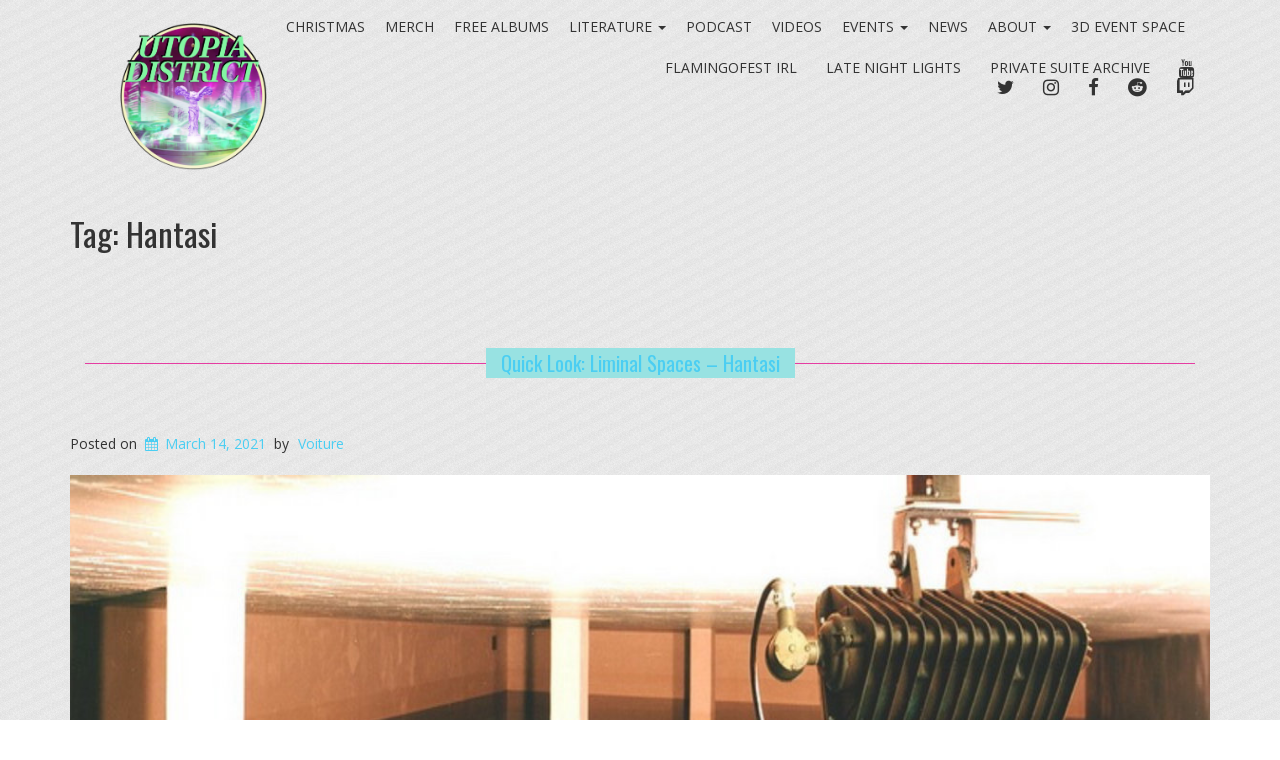

--- FILE ---
content_type: text/html; charset=UTF-8
request_url: https://www.utopiadistrict.com/tag/hantasi/
body_size: 13581
content:
<!doctype html>
<!-- BoldGrid Theme Framework Version: 1.7.5 -->
<html lang="en-US" class='no-js'>
	
<head>
	<meta charset="utf-8">
	<meta http-equiv="x-ua-compatible" content="ie=edge">
	<meta name="viewport" content="width=device-width, initial-scale=1">
	<title>Hantasi | Utopia District</title>
<meta name='robots' content='max-image-preview:large' />
<meta name="robots" content="index,follow" />
<link rel="canonical" href="https://www.utopiadistrict.com/tag/hantasi/" />
<meta property="og:locale" content="en_US" />
<meta property="og:type" content="object" />
<meta property="og:title" content="Hantasi, Utopia District" />
<meta property="og:url" content="https://www.utopiadistrict.com/tag/hantasi/" />
<meta property="og:site_name" name="copyright" content="Utopia District" />
<meta property="og:image" content="https://www.utopiadistrict.com/wp-content/uploads/2021/03/a3819790388_10.jpg" />
<link rel='dns-prefetch' href='//fonts.googleapis.com' />
<link rel="alternate" type="application/rss+xml" title="Utopia District &raquo; Feed" href="https://www.utopiadistrict.com/feed/" />
<link rel="alternate" type="application/rss+xml" title="Utopia District &raquo; Comments Feed" href="https://www.utopiadistrict.com/comments/feed/" />
<link rel="alternate" type="application/rss+xml" title="Utopia District &raquo; Hantasi Tag Feed" href="https://www.utopiadistrict.com/tag/hantasi/feed/" />
<style id='wp-img-auto-sizes-contain-inline-css' type='text/css'>
img:is([sizes=auto i],[sizes^="auto," i]){contain-intrinsic-size:3000px 1500px}
/*# sourceURL=wp-img-auto-sizes-contain-inline-css */
</style>
<style id='wp-emoji-styles-inline-css' type='text/css'>

	img.wp-smiley, img.emoji {
		display: inline !important;
		border: none !important;
		box-shadow: none !important;
		height: 1em !important;
		width: 1em !important;
		margin: 0 0.07em !important;
		vertical-align: -0.1em !important;
		background: none !important;
		padding: 0 !important;
	}
/*# sourceURL=wp-emoji-styles-inline-css */
</style>
<style id='wp-block-library-inline-css' type='text/css'>
:root{--wp-block-synced-color:#7a00df;--wp-block-synced-color--rgb:122,0,223;--wp-bound-block-color:var(--wp-block-synced-color);--wp-editor-canvas-background:#ddd;--wp-admin-theme-color:#007cba;--wp-admin-theme-color--rgb:0,124,186;--wp-admin-theme-color-darker-10:#006ba1;--wp-admin-theme-color-darker-10--rgb:0,107,160.5;--wp-admin-theme-color-darker-20:#005a87;--wp-admin-theme-color-darker-20--rgb:0,90,135;--wp-admin-border-width-focus:2px}@media (min-resolution:192dpi){:root{--wp-admin-border-width-focus:1.5px}}.wp-element-button{cursor:pointer}:root .has-very-light-gray-background-color{background-color:#eee}:root .has-very-dark-gray-background-color{background-color:#313131}:root .has-very-light-gray-color{color:#eee}:root .has-very-dark-gray-color{color:#313131}:root .has-vivid-green-cyan-to-vivid-cyan-blue-gradient-background{background:linear-gradient(135deg,#00d084,#0693e3)}:root .has-purple-crush-gradient-background{background:linear-gradient(135deg,#34e2e4,#4721fb 50%,#ab1dfe)}:root .has-hazy-dawn-gradient-background{background:linear-gradient(135deg,#faaca8,#dad0ec)}:root .has-subdued-olive-gradient-background{background:linear-gradient(135deg,#fafae1,#67a671)}:root .has-atomic-cream-gradient-background{background:linear-gradient(135deg,#fdd79a,#004a59)}:root .has-nightshade-gradient-background{background:linear-gradient(135deg,#330968,#31cdcf)}:root .has-midnight-gradient-background{background:linear-gradient(135deg,#020381,#2874fc)}:root{--wp--preset--font-size--normal:16px;--wp--preset--font-size--huge:42px}.has-regular-font-size{font-size:1em}.has-larger-font-size{font-size:2.625em}.has-normal-font-size{font-size:var(--wp--preset--font-size--normal)}.has-huge-font-size{font-size:var(--wp--preset--font-size--huge)}.has-text-align-center{text-align:center}.has-text-align-left{text-align:left}.has-text-align-right{text-align:right}.has-fit-text{white-space:nowrap!important}#end-resizable-editor-section{display:none}.aligncenter{clear:both}.items-justified-left{justify-content:flex-start}.items-justified-center{justify-content:center}.items-justified-right{justify-content:flex-end}.items-justified-space-between{justify-content:space-between}.screen-reader-text{border:0;clip-path:inset(50%);height:1px;margin:-1px;overflow:hidden;padding:0;position:absolute;width:1px;word-wrap:normal!important}.screen-reader-text:focus{background-color:#ddd;clip-path:none;color:#444;display:block;font-size:1em;height:auto;left:5px;line-height:normal;padding:15px 23px 14px;text-decoration:none;top:5px;width:auto;z-index:100000}html :where(.has-border-color){border-style:solid}html :where([style*=border-top-color]){border-top-style:solid}html :where([style*=border-right-color]){border-right-style:solid}html :where([style*=border-bottom-color]){border-bottom-style:solid}html :where([style*=border-left-color]){border-left-style:solid}html :where([style*=border-width]){border-style:solid}html :where([style*=border-top-width]){border-top-style:solid}html :where([style*=border-right-width]){border-right-style:solid}html :where([style*=border-bottom-width]){border-bottom-style:solid}html :where([style*=border-left-width]){border-left-style:solid}html :where(img[class*=wp-image-]){height:auto;max-width:100%}:where(figure){margin:0 0 1em}html :where(.is-position-sticky){--wp-admin--admin-bar--position-offset:var(--wp-admin--admin-bar--height,0px)}@media screen and (max-width:600px){html :where(.is-position-sticky){--wp-admin--admin-bar--position-offset:0px}}

/*# sourceURL=wp-block-library-inline-css */
</style><style id='global-styles-inline-css' type='text/css'>
:root{--wp--preset--aspect-ratio--square: 1;--wp--preset--aspect-ratio--4-3: 4/3;--wp--preset--aspect-ratio--3-4: 3/4;--wp--preset--aspect-ratio--3-2: 3/2;--wp--preset--aspect-ratio--2-3: 2/3;--wp--preset--aspect-ratio--16-9: 16/9;--wp--preset--aspect-ratio--9-16: 9/16;--wp--preset--color--black: #000000;--wp--preset--color--cyan-bluish-gray: #abb8c3;--wp--preset--color--white: #ffffff;--wp--preset--color--pale-pink: #f78da7;--wp--preset--color--vivid-red: #cf2e2e;--wp--preset--color--luminous-vivid-orange: #ff6900;--wp--preset--color--luminous-vivid-amber: #fcb900;--wp--preset--color--light-green-cyan: #7bdcb5;--wp--preset--color--vivid-green-cyan: #00d084;--wp--preset--color--pale-cyan-blue: #8ed1fc;--wp--preset--color--vivid-cyan-blue: #0693e3;--wp--preset--color--vivid-purple: #9b51e0;--wp--preset--gradient--vivid-cyan-blue-to-vivid-purple: linear-gradient(135deg,rgb(6,147,227) 0%,rgb(155,81,224) 100%);--wp--preset--gradient--light-green-cyan-to-vivid-green-cyan: linear-gradient(135deg,rgb(122,220,180) 0%,rgb(0,208,130) 100%);--wp--preset--gradient--luminous-vivid-amber-to-luminous-vivid-orange: linear-gradient(135deg,rgb(252,185,0) 0%,rgb(255,105,0) 100%);--wp--preset--gradient--luminous-vivid-orange-to-vivid-red: linear-gradient(135deg,rgb(255,105,0) 0%,rgb(207,46,46) 100%);--wp--preset--gradient--very-light-gray-to-cyan-bluish-gray: linear-gradient(135deg,rgb(238,238,238) 0%,rgb(169,184,195) 100%);--wp--preset--gradient--cool-to-warm-spectrum: linear-gradient(135deg,rgb(74,234,220) 0%,rgb(151,120,209) 20%,rgb(207,42,186) 40%,rgb(238,44,130) 60%,rgb(251,105,98) 80%,rgb(254,248,76) 100%);--wp--preset--gradient--blush-light-purple: linear-gradient(135deg,rgb(255,206,236) 0%,rgb(152,150,240) 100%);--wp--preset--gradient--blush-bordeaux: linear-gradient(135deg,rgb(254,205,165) 0%,rgb(254,45,45) 50%,rgb(107,0,62) 100%);--wp--preset--gradient--luminous-dusk: linear-gradient(135deg,rgb(255,203,112) 0%,rgb(199,81,192) 50%,rgb(65,88,208) 100%);--wp--preset--gradient--pale-ocean: linear-gradient(135deg,rgb(255,245,203) 0%,rgb(182,227,212) 50%,rgb(51,167,181) 100%);--wp--preset--gradient--electric-grass: linear-gradient(135deg,rgb(202,248,128) 0%,rgb(113,206,126) 100%);--wp--preset--gradient--midnight: linear-gradient(135deg,rgb(2,3,129) 0%,rgb(40,116,252) 100%);--wp--preset--font-size--small: 13px;--wp--preset--font-size--medium: 20px;--wp--preset--font-size--large: 36px;--wp--preset--font-size--x-large: 42px;--wp--preset--spacing--20: 0.44rem;--wp--preset--spacing--30: 0.67rem;--wp--preset--spacing--40: 1rem;--wp--preset--spacing--50: 1.5rem;--wp--preset--spacing--60: 2.25rem;--wp--preset--spacing--70: 3.38rem;--wp--preset--spacing--80: 5.06rem;--wp--preset--shadow--natural: 6px 6px 9px rgba(0, 0, 0, 0.2);--wp--preset--shadow--deep: 12px 12px 50px rgba(0, 0, 0, 0.4);--wp--preset--shadow--sharp: 6px 6px 0px rgba(0, 0, 0, 0.2);--wp--preset--shadow--outlined: 6px 6px 0px -3px rgb(255, 255, 255), 6px 6px rgb(0, 0, 0);--wp--preset--shadow--crisp: 6px 6px 0px rgb(0, 0, 0);}:where(.is-layout-flex){gap: 0.5em;}:where(.is-layout-grid){gap: 0.5em;}body .is-layout-flex{display: flex;}.is-layout-flex{flex-wrap: wrap;align-items: center;}.is-layout-flex > :is(*, div){margin: 0;}body .is-layout-grid{display: grid;}.is-layout-grid > :is(*, div){margin: 0;}:where(.wp-block-columns.is-layout-flex){gap: 2em;}:where(.wp-block-columns.is-layout-grid){gap: 2em;}:where(.wp-block-post-template.is-layout-flex){gap: 1.25em;}:where(.wp-block-post-template.is-layout-grid){gap: 1.25em;}.has-black-color{color: var(--wp--preset--color--black) !important;}.has-cyan-bluish-gray-color{color: var(--wp--preset--color--cyan-bluish-gray) !important;}.has-white-color{color: var(--wp--preset--color--white) !important;}.has-pale-pink-color{color: var(--wp--preset--color--pale-pink) !important;}.has-vivid-red-color{color: var(--wp--preset--color--vivid-red) !important;}.has-luminous-vivid-orange-color{color: var(--wp--preset--color--luminous-vivid-orange) !important;}.has-luminous-vivid-amber-color{color: var(--wp--preset--color--luminous-vivid-amber) !important;}.has-light-green-cyan-color{color: var(--wp--preset--color--light-green-cyan) !important;}.has-vivid-green-cyan-color{color: var(--wp--preset--color--vivid-green-cyan) !important;}.has-pale-cyan-blue-color{color: var(--wp--preset--color--pale-cyan-blue) !important;}.has-vivid-cyan-blue-color{color: var(--wp--preset--color--vivid-cyan-blue) !important;}.has-vivid-purple-color{color: var(--wp--preset--color--vivid-purple) !important;}.has-black-background-color{background-color: var(--wp--preset--color--black) !important;}.has-cyan-bluish-gray-background-color{background-color: var(--wp--preset--color--cyan-bluish-gray) !important;}.has-white-background-color{background-color: var(--wp--preset--color--white) !important;}.has-pale-pink-background-color{background-color: var(--wp--preset--color--pale-pink) !important;}.has-vivid-red-background-color{background-color: var(--wp--preset--color--vivid-red) !important;}.has-luminous-vivid-orange-background-color{background-color: var(--wp--preset--color--luminous-vivid-orange) !important;}.has-luminous-vivid-amber-background-color{background-color: var(--wp--preset--color--luminous-vivid-amber) !important;}.has-light-green-cyan-background-color{background-color: var(--wp--preset--color--light-green-cyan) !important;}.has-vivid-green-cyan-background-color{background-color: var(--wp--preset--color--vivid-green-cyan) !important;}.has-pale-cyan-blue-background-color{background-color: var(--wp--preset--color--pale-cyan-blue) !important;}.has-vivid-cyan-blue-background-color{background-color: var(--wp--preset--color--vivid-cyan-blue) !important;}.has-vivid-purple-background-color{background-color: var(--wp--preset--color--vivid-purple) !important;}.has-black-border-color{border-color: var(--wp--preset--color--black) !important;}.has-cyan-bluish-gray-border-color{border-color: var(--wp--preset--color--cyan-bluish-gray) !important;}.has-white-border-color{border-color: var(--wp--preset--color--white) !important;}.has-pale-pink-border-color{border-color: var(--wp--preset--color--pale-pink) !important;}.has-vivid-red-border-color{border-color: var(--wp--preset--color--vivid-red) !important;}.has-luminous-vivid-orange-border-color{border-color: var(--wp--preset--color--luminous-vivid-orange) !important;}.has-luminous-vivid-amber-border-color{border-color: var(--wp--preset--color--luminous-vivid-amber) !important;}.has-light-green-cyan-border-color{border-color: var(--wp--preset--color--light-green-cyan) !important;}.has-vivid-green-cyan-border-color{border-color: var(--wp--preset--color--vivid-green-cyan) !important;}.has-pale-cyan-blue-border-color{border-color: var(--wp--preset--color--pale-cyan-blue) !important;}.has-vivid-cyan-blue-border-color{border-color: var(--wp--preset--color--vivid-cyan-blue) !important;}.has-vivid-purple-border-color{border-color: var(--wp--preset--color--vivid-purple) !important;}.has-vivid-cyan-blue-to-vivid-purple-gradient-background{background: var(--wp--preset--gradient--vivid-cyan-blue-to-vivid-purple) !important;}.has-light-green-cyan-to-vivid-green-cyan-gradient-background{background: var(--wp--preset--gradient--light-green-cyan-to-vivid-green-cyan) !important;}.has-luminous-vivid-amber-to-luminous-vivid-orange-gradient-background{background: var(--wp--preset--gradient--luminous-vivid-amber-to-luminous-vivid-orange) !important;}.has-luminous-vivid-orange-to-vivid-red-gradient-background{background: var(--wp--preset--gradient--luminous-vivid-orange-to-vivid-red) !important;}.has-very-light-gray-to-cyan-bluish-gray-gradient-background{background: var(--wp--preset--gradient--very-light-gray-to-cyan-bluish-gray) !important;}.has-cool-to-warm-spectrum-gradient-background{background: var(--wp--preset--gradient--cool-to-warm-spectrum) !important;}.has-blush-light-purple-gradient-background{background: var(--wp--preset--gradient--blush-light-purple) !important;}.has-blush-bordeaux-gradient-background{background: var(--wp--preset--gradient--blush-bordeaux) !important;}.has-luminous-dusk-gradient-background{background: var(--wp--preset--gradient--luminous-dusk) !important;}.has-pale-ocean-gradient-background{background: var(--wp--preset--gradient--pale-ocean) !important;}.has-electric-grass-gradient-background{background: var(--wp--preset--gradient--electric-grass) !important;}.has-midnight-gradient-background{background: var(--wp--preset--gradient--midnight) !important;}.has-small-font-size{font-size: var(--wp--preset--font-size--small) !important;}.has-medium-font-size{font-size: var(--wp--preset--font-size--medium) !important;}.has-large-font-size{font-size: var(--wp--preset--font-size--large) !important;}.has-x-large-font-size{font-size: var(--wp--preset--font-size--x-large) !important;}
/*# sourceURL=global-styles-inline-css */
</style>

<style id='classic-theme-styles-inline-css' type='text/css'>
/*! This file is auto-generated */
.wp-block-button__link{color:#fff;background-color:#32373c;border-radius:9999px;box-shadow:none;text-decoration:none;padding:calc(.667em + 2px) calc(1.333em + 2px);font-size:1.125em}.wp-block-file__button{background:#32373c;color:#fff;text-decoration:none}
/*# sourceURL=/wp-includes/css/classic-themes.min.css */
</style>
<link rel='stylesheet' id='wc-gallery-style-css' href='https://www.utopiadistrict.com/wp-content/plugins/boldgrid-gallery/includes/css/style.css?ver=1.55' type='text/css' media='all' />
<link rel='stylesheet' id='wc-gallery-popup-style-css' href='https://www.utopiadistrict.com/wp-content/plugins/boldgrid-gallery/includes/css/magnific-popup.css?ver=1.1.0' type='text/css' media='all' />
<link rel='stylesheet' id='wc-gallery-flexslider-style-css' href='https://www.utopiadistrict.com/wp-content/plugins/boldgrid-gallery/includes/vendors/flexslider/flexslider.css?ver=2.6.1' type='text/css' media='all' />
<link rel='stylesheet' id='wc-gallery-owlcarousel-style-css' href='https://www.utopiadistrict.com/wp-content/plugins/boldgrid-gallery/includes/vendors/owlcarousel/assets/owl.carousel.css?ver=2.1.4' type='text/css' media='all' />
<link rel='stylesheet' id='wc-gallery-owlcarousel-theme-style-css' href='https://www.utopiadistrict.com/wp-content/plugins/boldgrid-gallery/includes/vendors/owlcarousel/assets/owl.theme.default.css?ver=2.1.4' type='text/css' media='all' />
<link rel='stylesheet' id='font-awesome-css' href='https://www.utopiadistrict.com/wp-content/themes/boldgrid-gridone/inc/boldgrid-theme-framework/assets/css/font-awesome/font-awesome.min.css?ver=4.7' type='text/css' media='all' />
<link rel='stylesheet' id='bootstrap-styles-css' href='https://www.utopiadistrict.com/wp-content/themes/boldgrid-gridone/inc/boldgrid-theme-framework/assets/css/bootstrap/bootstrap.min.css?ver=3.3.1' type='text/css' media='all' />
<link rel='stylesheet' id='boldgrid-theme-framework-css' href='https://www.utopiadistrict.com/wp-content/themes/boldgrid-gridone/inc/boldgrid-theme-framework/assets/css/boldgrid-theme-framework.min.css?ver=1.24.10' type='text/css' media='all' />
<link rel='stylesheet' id='bgtfw-smartmenus-css' href='https://www.utopiadistrict.com/wp-content/themes/boldgrid-gridone/inc/boldgrid-theme-framework/assets/css/smartmenus/sm-core-css.css?ver=1.24.10' type='text/css' media='all' />
<link rel='stylesheet' id='bgtfw-smartmenus-bootstrap-css' href='https://www.utopiadistrict.com/wp-content/themes/boldgrid-gridone/inc/boldgrid-theme-framework/assets/css/smartmenus/bootstrap/jquery.smartmenus.bootstrap.css?ver=1.24.10' type='text/css' media='all' />
<link rel='stylesheet' id='boldgrid-components-css' href='https://www.utopiadistrict.com/wp-content/plugins/post-and-page-builder/assets/css/components.min.css?ver=2.16.5' type='text/css' media='all' />
<link rel='stylesheet' id='boldgrid-buttons-css' href='https://www.utopiadistrict.com/wp-content/themes/boldgrid-gridone/css/buttons.css?ver=1681694802' type='text/css' media='all' />
<link rel='stylesheet' id='style-css' href='https://www.utopiadistrict.com/wp-content/themes/boldgrid-gridone/style.css' type='text/css' media='all' />
<style id='style-inline-css' type='text/css'>
.bgtfw-edit-link a{background:rgb(229, 61, 162)!important;border:2px solid #ffffff!important;color:#ffffff!important;}.bgtfw-edit-link a:focus{-webkit-box-shadow: 0 0 0 2px #ffffff!important;box-shadow: 0 0 0 2px #ffffff!important;}.bgtfw-edit-link a svg{fill:#ffffff!important;
/*# sourceURL=style-inline-css */
</style>
<link rel='stylesheet' id='boldgrid-color-palettes-css' href='https://www.utopiadistrict.com/wp-content/themes/boldgrid-gridone/css/color-palettes.css?ver=1681694802' type='text/css' media='all' />
<link rel='stylesheet' id='dflip-style-css' href='https://www.utopiadistrict.com/wp-content/plugins/3d-flipbook-dflip-lite/assets/css/dflip.min.css?ver=2.4.20' type='text/css' media='all' />
<link rel='stylesheet' id='kirki_google_fonts-css' href='https://fonts.googleapis.com/css?family=Oswald%7COpen+Sans%7CPacifico&#038;subset' type='text/css' media='all' />
<link rel='stylesheet' id='kirki-styles-global-css' href='https://www.utopiadistrict.com/wp-content/themes/boldgrid-gridone/inc/boldgrid-theme-framework/includes/kirki/assets/css/kirki-styles.css' type='text/css' media='all' />
<style id='kirki-styles-global-inline-css' type='text/css'>
h1, h2, h3, h4, h5, h6, .h1, .h2, .h3, .h4, .h5, .h6{font-family:Oswald, Helvetica, Arial, sans-serif;}h1, h2, h3, h4, h5, h6{text-transform:none;}h1.alt-font, h2.alt-font, h3.alt-font, h4.alt-font, h5.alt-font, h6.alt-font, .h1.alt-font, .h2.alt-font, .h3.alt-font, .h4.alt-font, .h5.alt-font, .h6.alt-font{font-family:Oswald, Helvetica, Arial, sans-serif;}h1.alt-font, h2.alt-font, h3.alt-font, h4.alt-font, h5.alt-font, h6.alt-font{text-transform:none;}.primary-menu ul li a{font-family:"Open Sans", Helvetica, Arial, sans-serif;font-size:14px;text-transform:uppercase;}.social-menu ul li a{font-family:"Open Sans", Helvetica, Arial, sans-serif;font-size:14px;text-transform:uppercase;}.secondary-menu ul li a{font-family:"Open Sans", Helvetica, Arial, sans-serif;font-size:14px;text-transform:uppercase;}.tertiary-menu ul li a{font-family:"Open Sans", Helvetica, Arial, sans-serif;font-size:14px;text-transform:uppercase;}.footer-center-menu ul li a{font-family:"Open Sans", Helvetica, Arial, sans-serif;font-size:14px;text-transform:uppercase;}body, p, .site-content, .site-footer{font-family:"Open Sans", Helvetica, Arial, sans-serif;font-size:14px;line-height:140%;}.site-title{font-family:Pacifico, "Comic Sans MS", cursive, sans-serif;font-size:48px;text-transform:none;margin-top:-20px;margin-bottom:-20px;line-height:150%;letter-spacing:1px;}.site-title a{text-decoration:none;}.site-title a:hover{text-decoration:underline;}.site-title a:focus{text-decoration:underline;}.site-branding{margin-left:50px;}.logo-site-title img{width:147px;}
/*# sourceURL=kirki-styles-global-inline-css */
</style>
<link rel='stylesheet' id='bgpbpp-public-css' href='https://www.utopiadistrict.com/wp-content/plugins/post-and-page-builder-premium/dist/application.min.css?ver=1.2.7' type='text/css' media='all' />
<script type="text/javascript" src="https://www.utopiadistrict.com/wp-includes/js/jquery/jquery.min.js?ver=3.7.1" id="jquery-core-js"></script>
<script type="text/javascript" src="https://www.utopiadistrict.com/wp-includes/js/jquery/jquery-migrate.min.js?ver=3.4.1" id="jquery-migrate-js"></script>
<link rel="https://api.w.org/" href="https://www.utopiadistrict.com/wp-json/" /><link rel="alternate" title="JSON" type="application/json" href="https://www.utopiadistrict.com/wp-json/wp/v2/tags/173" /><link rel="EditURI" type="application/rsd+xml" title="RSD" href="https://www.utopiadistrict.com/xmlrpc.php?rsd" />
<meta name="generator" content="WordPress 6.9" />
<style type="text/css" id="boldgrid-custom-css">.boldgrid-css{ background: white; }
.blog .entry-meta { display: none; }
.col-md-9 { width: 100% !important; }
.sidebar { display:none;}</style>		<style id="boldgrid-custom-fonts" type="text/css">
		h1:not( .site-title ):not( .alt-font ), .h1{ font-size:33px; text-transform:none; font-family:Oswald;}h2:not( .alt-font ), .h2{ font-size:27px; text-transform:none; font-family:Oswald;}h3:not( .alt-font ):not( .site-description ), .h3{ font-size:23px; text-transform:none; font-family:Oswald;}h4:not( .alt-font ), .h4{ font-size:17px; text-transform:none; font-family:Oswald;}h5:not( .alt-font ), .h5{ font-size:13px; text-transform:none; font-family:Oswald;}h6:not( .alt-font ), .h6{ font-size:12px; text-transform:none; font-family:Oswald;}h1.alt-font, .h1.alt-font{ font-size:36px; text-transform:none; font-family:Oswald;}h2.alt-font, .h2.alt-font{ font-size:30px; text-transform:none; font-family:Oswald;}h3.alt-font, .h3.alt-font{ font-size:24px; text-transform:none; font-family:Oswald;}h4.alt-font, .h4.alt-font{ font-size:18px; text-transform:none; font-family:Oswald;}h5.alt-font, .h5.alt-font{ font-size:14px; text-transform:none; font-family:Oswald;}h6.alt-font, .h6.alt-font{ font-size:12px; text-transform:none; font-family:Oswald;}h2.title-main{ font-size:79px; text-transform:none; font-family:Oswald;}.entry-header h1.entry-title{ font-size:20px; text-transform:none; font-family:Oswald;}.bg-font-family-menu { font-family: Open Sans !important }.bg-font-family-body { font-family: Open Sans !important }.bg-font-family-alt { font-family: Oswald !important }.bg-font-family-heading { font-family: Oswald !important }			blockquote, blockquote p, .mod-blockquote { font-size: 17.5px; }
		</style>
		<link rel="icon" href="https://www.utopiadistrict.com/wp-content/uploads/2020/10/cropped-UD-Logo-Final-Not-Web-32x32.png" sizes="32x32" />
<link rel="icon" href="https://www.utopiadistrict.com/wp-content/uploads/2020/10/cropped-UD-Logo-Final-Not-Web-192x192.png" sizes="192x192" />
<link rel="apple-touch-icon" href="https://www.utopiadistrict.com/wp-content/uploads/2020/10/cropped-UD-Logo-Final-Not-Web-180x180.png" />
<meta name="msapplication-TileImage" content="https://www.utopiadistrict.com/wp-content/uploads/2020/10/cropped-UD-Logo-Final-Not-Web-270x270.png" />
<style id='boldgrid-override-styles' type='text/css'>body.custom-background { background-image:url(https://www.utopiadistrict.com/wp-content/themes/boldgrid-gridone/inc/boldgrid-theme-framework/assets/img/patterns/60-lines.png);background-size:auto;background-repeat:repeat;background-attachment:scroll;pattern:/** Background pattern from subtlepatterns.com & http://www.transparenttextures.com/ **/;background-color:#ffffff; }</style></head>
	<body class="archive tag tag-hantasi tag-173 wp-theme-boldgrid-gridone boldgrid-ppb group-blog sticky-footer-enabled standard-menu-enabled bgtfw-edit-links-shown palette-primary fpt-template fpt-template-boldgrid-gridone custom-background">
					<div id="boldgrid-sticky-wrap">
				<div class="site-header">
						
<header id="masthead" class="header" role="banner" >
			<div class='boldgrid-section'>
					</div>
		<div class='boldgrid-section'>
			<div class="bgtfw container">
				<div class='row header-1'>
					<div class='col-md-12 header-1'><div id="secondary-menu" class="secondary-menu boldgrid-framework-menu navbar-default"><ul id="secondary-menu-items" class="secondary-menu-items list-inline nav navbar-nav"><li id="menu-item-6069" class="menu-item menu-item-type-post_type menu-item-object-page menu-item-6069"><a href="https://www.utopiadistrict.com/christmas/">Christmas</a></li>
<li id="menu-item-4869" class="menu-item menu-item-type-custom menu-item-object-custom menu-item-4869"><a href="https://utopiadistrict.bandcamp.com/merch">Merch</a></li>
<li id="menu-item-4866" class="menu-item menu-item-type-post_type menu-item-object-page menu-item-4866"><a href="https://www.utopiadistrict.com/yum/">Free Albums</a></li>
<li id="menu-item-144" class="menu-item menu-item-type-post_type menu-item-object-page menu-item-has-children menu-item-144 dropdown"><a href="https://www.utopiadistrict.com/text/" data-toggle="custom-dropdown" class="dropdown-toggle" aria-haspopup="true">Literature <span class="caret"></span></a>
<ul role="menu" class=" dropdown-menu">
	<li id="menu-item-360" class="menu-item menu-item-type-post_type menu-item-object-page menu-item-has-children menu-item-360 dropdown"><a href="https://www.utopiadistrict.com/text/reviews/">Reviews <span class="caret"></span></a>
	<ul role="menu" class=" dropdown-menu">
		<li id="menu-item-361" class="menu-item menu-item-type-post_type menu-item-object-page menu-item-361"><a href="https://www.utopiadistrict.com/text/physical/">Physical</a></li>
		<li id="menu-item-383" class="menu-item menu-item-type-post_type menu-item-object-page menu-item-383"><a href="https://www.utopiadistrict.com/reviews/">Reviews</a></li>
		<li id="menu-item-366" class="menu-item menu-item-type-post_type menu-item-object-page menu-item-366"><a href="https://www.utopiadistrict.com/text/classics/">Classics</a></li>
		<li id="menu-item-362" class="menu-item menu-item-type-post_type menu-item-object-page menu-item-362"><a href="https://www.utopiadistrict.com/text/quicklooks/">Quick Looks</a></li>
	</ul>
</li>
	<li id="menu-item-364" class="menu-item menu-item-type-post_type menu-item-object-page menu-item-364"><a href="https://www.utopiadistrict.com/interviews/">Interviews</a></li>
	<li id="menu-item-365" class="menu-item menu-item-type-post_type menu-item-object-page menu-item-365"><a href="https://www.utopiadistrict.com/text/articles/">Articles &#038; Features</a></li>
	<li id="menu-item-923" class="menu-item menu-item-type-post_type menu-item-object-page menu-item-923"><a href="https://www.utopiadistrict.com/text/poetry/">Poetry</a></li>
	<li id="menu-item-1317" class="menu-item menu-item-type-post_type menu-item-object-page menu-item-1317"><a href="https://www.utopiadistrict.com/text/fiction/">Fiction</a></li>
</ul>
</li>
<li id="menu-item-166" class="menu-item menu-item-type-post_type menu-item-object-page menu-item-166"><a href="https://www.utopiadistrict.com/podcast/">Podcast</a></li>
<li id="menu-item-5032" class="menu-item menu-item-type-post_type menu-item-object-page menu-item-5032"><a href="https://www.utopiadistrict.com/videos/">Videos</a></li>
<li id="menu-item-117" class="menu-item menu-item-type-post_type menu-item-object-page menu-item-has-children menu-item-117 dropdown"><a href="https://www.utopiadistrict.com/events/" data-toggle="custom-dropdown" class="dropdown-toggle" aria-haspopup="true">Events <span class="caret"></span></a>
<ul role="menu" class=" dropdown-menu">
	<li id="menu-item-627" class="menu-item menu-item-type-post_type menu-item-object-page menu-item-627"><a href="https://www.utopiadistrict.com/?page_id=118">Events Archive</a></li>
</ul>
</li>
<li id="menu-item-2883" class="menu-item menu-item-type-post_type menu-item-object-page menu-item-2883"><a href="https://www.utopiadistrict.com/news/">News</a></li>
<li id="menu-item-8" class="about menu-item menu-item-type-post_type menu-item-object-page menu-item-has-children menu-item-8 dropdown"><a title="About" href="https://www.utopiadistrict.com/?page_id=7" data-toggle="custom-dropdown" class="dropdown-toggle" aria-haspopup="true">About <span class="caret"></span></a>
<ul role="menu" class=" dropdown-menu">
	<li id="menu-item-696" class="menu-item menu-item-type-post_type menu-item-object-page menu-item-696"><a href="https://www.utopiadistrict.com/grading-system/">Grading System</a></li>
	<li id="menu-item-697" class="menu-item menu-item-type-post_type menu-item-object-page menu-item-privacy-policy menu-item-697"><a href="https://www.utopiadistrict.com/privacypolicy/">Privacy Policy</a></li>
	<li id="menu-item-698" class="menu-item menu-item-type-post_type menu-item-object-page menu-item-698"><a href="https://www.utopiadistrict.com/specialthanks/">Special Thanks</a></li>
</ul>
</li>
<li id="menu-item-1115" class="menu-item menu-item-type-post_type menu-item-object-page menu-item-1115"><a href="https://www.utopiadistrict.com/betamax/">3D Event Space</a></li>
</ul></div></div>
				</div>
				<div class='row header-2 header-3 header-4'>
					<div class='col-md-4 header-2'></div>
					<div class='col-md-4 header-3'></div>
					<div class='col-md-4 header-4'></div>
				</div>
				<div class='row header-14 header-15'>
					<div class='col-md-9 header-14'></div>
					<div class='col-md-3 header-15'></div>
				</div>
				<div class='row header-5'>
					<div class='col-md-12 header-5'></div>
				</div>
				<div class='row header-6 header-7'>
					<div class='col-md-6 header-6'>		<div class="site-branding">
					<div class="site-title">
			<a class='logo-site-title' href="https://www.utopiadistrict.com/"  rel="home">
				<img  src="https://www.utopiadistrict.com/wp-content/uploads/2020/10/cropped-UD-Logo-Final-Not-Web-1.png" width="697" height="697" />
			</a>
		</div>
					<h3 class="site-description site-description invisible"></h3>		</div><!-- .site-branding -->
		</div>
					<div class='col-md-6 header-7'><div id="menu-social" class="social-menu menu-social"><ul id="menu-social-items" class="menu-items list-inline"><li id="menu-item-3220" class="menu-item menu-item-type-custom menu-item-object-custom menu-item-3220"><a href="https://www.utopiadistrict.com/events/flamingofest2025/">FlamingoFest IRL</a></li>
<li id="menu-item-841" class="menu-item menu-item-type-custom menu-item-object-custom menu-item-841"><a target="_blank" href="https://latenightlofi.com">Late Night Lights</a></li>
<li id="menu-item-5223" class="menu-item menu-item-type-custom menu-item-object-custom menu-item-5223"><a href="https://www.utopiadistrict.com/archive/private-suite-magazine-archive/">PRIVATE SUITE ARCHIVE</a></li>
<li id="menu-item-35" class="youtube menu-item menu-item-type-custom menu-item-object-custom menu-social youtube menu-item-35"><a target="_blank" href="https://youtube.com/channel/UCi1KIx_yu1YZVWPV71bjQqw/" title="YouTube"><i class='fa-lg fa fa-youtube '></i><span class='sr-only'>YouTube</span></a></li>
<li id="menu-item-34" class="twitter menu-item menu-item-type-custom menu-item-object-custom menu-social twitter menu-item-34"><a target="_blank" href="https://twitter.com/utopiadistrict" title="Twitter"><i class='fa-lg fa fa-twitter '></i><span class='sr-only'>Twitter</span></a></li>
<li id="menu-item-56" class="instagram menu-item menu-item-type-custom menu-item-object-custom menu-social instagram menu-item-56"><a href="https://www.instagram.com/utopiadistrictonline" title="Instagram"><i class='fa-lg fa fa-instagram '></i><span class='sr-only'>Instagram</span></a></li>
<li id="menu-item-33" class="facebook menu-item menu-item-type-custom menu-item-object-custom menu-social facebook menu-item-33"><a target="_blank" href="https://facebook.com/Utopia-District-502071580653865" title="Facebook"><i class='fa-lg fa fa-facebook '></i><span class='sr-only'>Facebook</span></a></li>
<li id="menu-item-57" class="reddit menu-item menu-item-type-custom menu-item-object-custom menu-social reddit menu-item-57"><a href="https://reddit.com/user/UtopiaDistrict" title="Reddit"><i class='fa-lg fa fa-reddit '></i><span class='sr-only'>Reddit</span></a></li>
<li id="menu-item-58" class="twitch menu-item menu-item-type-custom menu-item-object-custom menu-social twitch menu-item-58"><a href="https://twitch.tv/utopiadistrict" title="Twitch"><i class='fa-lg fa fa-twitch '></i><span class='sr-only'>Twitch</span></a></li>
</ul></div></div>
				</div>
				<div class='row header-8'>
					<div class='col-md-12 header-8'></div>
				</div>
				<div class='row header-9 header-10'>
					<div class='col-md-6 header-9'></div>
					<div class='col-md-6 header-10'></div>
				</div>
				<div class='row header-11'>
					<div class='col-md-12 header-11'></div>
				</div>
			</div><!-- .container -->
		</div><!-- .section -->
		<div class='boldgrid-section'>
					</div>
	</header><!-- #masthead -->
		</div><!-- /.header -->
								<div id="content" class="site-content" role="document">
			<main class="main container">
				<div class="row">
					<div class="col-md-12">
						
<header class="page-header">
	<p class="h1 page-title">Tag: <span>Hantasi</span></p></header><!-- .page-header -->

<article id="post-2034" class="post-2034 post type-post status-publish format-standard has-post-thumbnail hentry category-quicklook tag-hantasi tag-liminal-spaces tag-mallsoft tag-quick-look">
	<header class="entry-header">
		
<div class="bgtfw container">
			<h1 class="entry-title"><a href="https://www.utopiadistrict.com/quicklook/liminal-spaces/" rel="bookmark">Quick Look: Liminal Spaces &#8211; Hantasi</a></h1>	</div>
				<div class="entry-meta">
			<span class="posted-on date">Posted on <a href="https://www.utopiadistrict.com/quicklook/liminal-spaces/" rel="bookmark"><time class="entry-date published" datetime="2021-03-14T18:17:22-05:00">March 14, 2021</time><time class="updated" datetime="2021-06-07T20:18:40-05:00">June 7, 2021</time></a></span><span class="byline"> by <span class="author vcard"><a class="url fn n" href="https://www.utopiadistrict.com/author/voiture/">Voiture</a></span></span>		</div><!-- .entry-meta -->
			</header><!-- .entry-header -->
	<div class="entry-content">
					<img width="1200" height="1200" src="https://www.utopiadistrict.com/wp-content/uploads/2021/03/a3819790388_10.jpg" class="attachment-post-thumbnail size-post-thumbnail wp-post-image" alt="Hantasi 2" decoding="async" fetchpriority="high" srcset="https://www.utopiadistrict.com/wp-content/uploads/2021/03/a3819790388_10.jpg 1200w, https://www.utopiadistrict.com/wp-content/uploads/2021/03/a3819790388_10-300x300.jpg 300w, https://www.utopiadistrict.com/wp-content/uploads/2021/03/a3819790388_10-1024x1024.jpg 1024w, https://www.utopiadistrict.com/wp-content/uploads/2021/03/a3819790388_10-150x150.jpg 150w, https://www.utopiadistrict.com/wp-content/uploads/2021/03/a3819790388_10-768x768.jpg 768w, https://www.utopiadistrict.com/wp-content/uploads/2021/03/a3819790388_10-48x48.jpg 48w, https://www.utopiadistrict.com/wp-content/uploads/2021/03/a3819790388_10-250x250.jpg 250w, https://www.utopiadistrict.com/wp-content/uploads/2021/03/a3819790388_10-550x550.jpg 550w, https://www.utopiadistrict.com/wp-content/uploads/2021/03/a3819790388_10-800x800.jpg 800w, https://www.utopiadistrict.com/wp-content/uploads/2021/03/a3819790388_10-180x180.jpg 180w, https://www.utopiadistrict.com/wp-content/uploads/2021/03/a3819790388_10-500x500.jpg 500w" sizes="(max-width: 1200px) 100vw, 1200px" />				<div class="tmpl-gallery-5 boldgrid-section dynamic-gridblock color3-background-color color-3-text-contrast bg-background-color">
<div class="container">
<div class="row" style="padding-top: 0px; padding-bottom: 30px; background-image: linear-gradient(to left, #ffffff, #ffffff);" data-bg-color-1="#FFFFFF" data-bg-color-2="#FFFFFF" data-bg-direction="to left">
<div class="col-md-12 col-sm-12 col-xs-12 text-center">
<h2 class="h1 color1-color" style="font-weight: bold; text-transform: uppercase; font-size: 39px; text-align: center;"><span style="color: #000000;"><strong>Quick Look</strong></span></h2>
<h2 class="h1 color1-color" style="font-weight: bold; text-transform: uppercase; font-size: 50px; text-align: center;"><strong>Liminal Spaces<br />
<span style="color: #000000;">by:</span></strong><span style="color: #e53da2;"><strong> H<span style="color: #e53da2;">antasi</span></strong></span></h2>
<h2 class="trackTitle" style="font-size: 25px;"><span style="color: #000000;">Written By:</span><span style="color: #e53da2;"><a style="color: #e53da2;" href="https://twitter.com/voiture_Utopia" target="_blank" rel="noopener"><strong>Voiture &lt;3</strong></a></span></h2>
<p class=""><img decoding="async" class="hoverZoomLink alignnone wp-image-2043" src="https://www.utopiadistrict.com/wp-content/uploads/2021/03/a3819790388_10-1024x1024.jpg" alt="Hantasi 2" width="500" height="500" srcset="https://www.utopiadistrict.com/wp-content/uploads/2021/03/a3819790388_10-1024x1024.jpg 1024w, https://www.utopiadistrict.com/wp-content/uploads/2021/03/a3819790388_10-300x300.jpg 300w, https://www.utopiadistrict.com/wp-content/uploads/2021/03/a3819790388_10-150x150.jpg 150w, https://www.utopiadistrict.com/wp-content/uploads/2021/03/a3819790388_10-768x768.jpg 768w, https://www.utopiadistrict.com/wp-content/uploads/2021/03/a3819790388_10-48x48.jpg 48w, https://www.utopiadistrict.com/wp-content/uploads/2021/03/a3819790388_10-250x250.jpg 250w, https://www.utopiadistrict.com/wp-content/uploads/2021/03/a3819790388_10-550x550.jpg 550w, https://www.utopiadistrict.com/wp-content/uploads/2021/03/a3819790388_10-800x800.jpg 800w, https://www.utopiadistrict.com/wp-content/uploads/2021/03/a3819790388_10-180x180.jpg 180w, https://www.utopiadistrict.com/wp-content/uploads/2021/03/a3819790388_10-500x500.jpg 500w, https://www.utopiadistrict.com/wp-content/uploads/2021/03/a3819790388_10.jpg 1200w" sizes="(max-width: 500px) 100vw, 500px" /></p>
<p class="" style="text-align: left;"><strong>Proto-vapor and related pre-genres are always the coolest of the bunch when it comes to the endless varieties of music that fall under the vaporwave umbrella. The vaporwave progenitors of yore carry a uniquely mysterious atmosphere that sometimes matters more than the music itself when listening.<i> Vacant Places</i> delivers hollow and foreboding music, like mallsoft straight out of a nightmare or The Backrooms, and it&#8217;s easily one of our absolute favorite releases to date. We were really looking for more of that from Hantasi in this collection of mallsoft, which sees big shifts throughout as the artist&#8217;s style develops and changes over the course of the 8 years in which these tracks were produced. There are some good bits and pieces in the collection, but any songs that you might not like are likely to last for a bit, with a fair amount of tracks ranging anywhere from 4 to 13 minutes. Some sudden, loud noises come at the beginning of a couple tracks to boot, keeping you on your toes in a somewhat cruel manner after you&#8217;ve settled in. While this can partially be chalked up to a craving for more mystery and creepiness in our favorite electronic subgenres, we don&#8217;t think this collection does Hantasi&#8217;s seminal album—nor the artist&#8217;s true potential—justice. Any average mallsoft creator could put out a collection like this and be met with good reception, but the case is different with someone like Hantasi. Liminal Spaces is a perfectly <i>fine</i> musical experience, but it&#8217;s underwhelming when we know just how high the artist can go.</strong></p>
<p class="" style="text-align: left;"><strong>Favorite Track: <span style="color: #e53da2;">Comfy Aisles</span></strong></p>
<p class=""><iframe style="border: 0; width: 100%; height: 120px;" src="https://bandcamp.com/EmbeddedPlayer/album=1930810432/size=large/bgcol=ffffff/linkcol=de270f/tracklist=false/artwork=small/track=2550683534/transparent=true/" seamless=""><a href="https://hantasi.bandcamp.com/album/liminal-spaces">Liminal Spaces by Hantasi</a></iframe></p>
<div class="row bg-editor-hr-wrap">
<div class="col-md-12 col-xs-12 col-sm-12">
<div>
<div class="bg-hr bg-hr-16"></div>
<p>&nbsp;</p>
</div>
</div>
</div>
<p class="bg-text-fx bg-text-fx-anaglyph" style="font-size: 20px;"><strong>Get The Album!</strong></p>
<p class=""><span style="color: #e53da2;"><a style="color: #e53da2;" href="https://hantasi.bandcamp.com/album/liminal-spaces" target="_blank" rel="noopener"><i class="fa bg-inserted-icon fa-bandcamp" style="font-size: 36px;" aria-hidden="true"> <span style="display: none;">&nbsp;</span> </i></a></span></p>
<p class="">&nbsp;</p>
<p class="bg-text-fx bg-text-fx-anaglyph" style="text-align: center; font-size: 25px; margin: -7px 0px -19px;"><span style="color: #000000;"><strong>Written by:</strong></span></p>
<h4 class="" style="font-size: 25px;"><span style="color: #e53da2;"><a style="color: #e53da2;" href="https://twitter.com/voiture_Utopia" target="_blank" rel="noopener"><strong>Voiture &lt;3</strong></a></span></h4>
<p class="" style="margin-top: -16px;"><img decoding="async" class="hoverZoomLink alignnone wp-image-1792" src="https://www.utopiadistrict.com/wp-content/uploads/2021/03/voiture-300x300.png" alt="" width="240" height="240" srcset="https://www.utopiadistrict.com/wp-content/uploads/2021/03/voiture-300x300.png 300w, https://www.utopiadistrict.com/wp-content/uploads/2021/03/voiture-1024x1024.png 1024w, https://www.utopiadistrict.com/wp-content/uploads/2021/03/voiture-150x150.png 150w, https://www.utopiadistrict.com/wp-content/uploads/2021/03/voiture-768x768.png 768w, https://www.utopiadistrict.com/wp-content/uploads/2021/03/voiture-48x48.png 48w, https://www.utopiadistrict.com/wp-content/uploads/2021/03/voiture-250x250.png 250w, https://www.utopiadistrict.com/wp-content/uploads/2021/03/voiture-550x550.png 550w, https://www.utopiadistrict.com/wp-content/uploads/2021/03/voiture-800x800.png 800w, https://www.utopiadistrict.com/wp-content/uploads/2021/03/voiture-180x180.png 180w, https://www.utopiadistrict.com/wp-content/uploads/2021/03/voiture-500x500.png 500w, https://www.utopiadistrict.com/wp-content/uploads/2021/03/voiture.png 1500w" sizes="(max-width: 240px) 100vw, 240px" /></p>
<p class=""><strong>Copy Editing By: <span style="color: #e53da2;">&nbsp;<a href="https://twitter.com/dj_nonn" target="_blank" rel="noopener">DJ Nonn</a></span></strong></p>
<p class="">&nbsp;</p>
<div class="boldgrid-shortcode color-3-text-contrast color3-background-color" data-imhwpb-draggable="true" style="padding-top: 1em; padding-bottom: 2em; padding-left: 2em; border-style: solid;">

		<div class="widget widget_recent_entries">
		<h4 class="widget-title">Recent Posts</h4>
		<ul>
											<li>
					<a href="https://www.utopiadistrict.com/events/flamingofest2025/">FLAMINGOFEST 2025</a>
									</li>
											<li>
					<a href="https://www.utopiadistrict.com/podcast/episode026/">Interview: listencorp &#8211; Vaporwave/Electronic Magazine &#038; Website | Episode 26</a>
									</li>
											<li>
					<a href="https://www.utopiadistrict.com/podcast/episode025/">Vaporwave meets Punk? Get Right Out of Town! | Episode 25</a>
									</li>
											<li>
					<a href="https://www.utopiadistrict.com/articles/vaporwave-megatext-glamorama/">Vaporwave Megatext: Glamorama</a>
									</li>
											<li>
					<a href="https://www.utopiadistrict.com/reviews/physical/geometric-lullaby-special-telepath-vinyl/">Vinyl Release: t e l e p a t h &#8216;s &#8220;Amaterasu​​ &#038; Andromeda&#8221; by Geometric Lullaby</a>
									</li>
					</ul>

		</div>
</div>
<p class="">&nbsp;</p>
<p class=""><a class="btn-color-1 btn btn-uppercase btn-rounded btn-regular" href="https://utopiadistrict.com/text"><strong>BACK TO TEXT</strong></a></p>
</div>
</div>
</div>
</div>
<div id="hzImg" style="border: 4px solid #ffffff; line-height: 0px; overflow: hidden; padding: 0px; margin: 4px; position: absolute; z-index: 2147483647; border-radius: 4px; box-shadow: rgba(0, 0, 0, 0.4) 0px 1px 3px; visibility: visible; opacity: 1; top: 415px; left: 5px; cursor: pointer; pointer-events: none; width: auto; height: auto; background-color: #ffffff; display: none;"></div>
<div id="hzImg" style="border: 4px solid #ffffff; line-height: 0px; overflow: hidden; padding: 0px; margin: 4px; position: absolute; z-index: 2147483647; border-radius: 4px; box-shadow: rgba(0, 0, 0, 0.4) 0px 1px 3px; visibility: visible; opacity: 1; top: 5px; left: 5px; cursor: pointer; pointer-events: none; width: auto; height: auto; background-color: #ffffff; display: none;"></div>
<div id="hzImg" style="border: 4px solid #ffffff; line-height: 0px; overflow: hidden; padding: 0px; margin: 4px; position: absolute; z-index: 2147483647; border-radius: 4px; box-shadow: rgba(0, 0, 0, 0.4) 0px 1px 3px; visibility: visible; opacity: 1; top: 5px; left: 5px; cursor: pointer; pointer-events: none; width: auto; height: auto; background-color: #ffffff; display: none;"></div>
<div id="hzImg" style="border: 4px solid #ffffff; line-height: 0px; overflow: hidden; padding: 0px; margin: 4px; position: absolute; z-index: 2147483647; border-radius: 4px; box-shadow: rgba(0, 0, 0, 0.4) 0px 1px 3px; visibility: visible; opacity: 1; top: 1193px; left: 5px; cursor: pointer; pointer-events: none; width: auto; height: auto; background-color: #ffffff; display: none;"></div>
<div id="hzImg" style="border: 4px solid #ffffff; line-height: 0px; overflow: hidden; padding: 0px; margin: 4px; position: absolute; z-index: 2147483647; border-radius: 4px; box-shadow: rgba(0, 0, 0, 0.4) 0px 1px 3px; visibility: visible; opacity: 1; top: 450px; left: 265px; cursor: pointer; pointer-events: none; width: auto; height: auto; background-color: #ffffff; display: none;"></div>
<div id="hzImg" style="border: 4px solid #ffffff; line-height: 0px; overflow: hidden; padding: 0px; margin: 4px; position: absolute; z-index: 2147483647; border-radius: 4px; box-shadow: rgba(0, 0, 0, 0.4) 0px 1px 3px; visibility: visible; opacity: 1; top: 362px; left: 5px; cursor: pointer; pointer-events: none; width: auto; height: auto; background-color: #ffffff; display: none;"></div>
<div id="hzImg" style="border: 4px solid #ffffff; line-height: 0px; overflow: hidden; padding: 0px; margin: 4px; position: absolute; z-index: 2147483647; border-radius: 4px; box-shadow: rgba(0, 0, 0, 0.4) 0px 1px 3px; visibility: visible; opacity: 1; top: 5px; left: 5px; cursor: pointer; pointer-events: none; width: auto; height: auto; background-color: #ffffff; display: none;"></div>
<div id="hzImg" style="border: 4px solid #ffffff; line-height: 0px; overflow: hidden; padding: 0px; margin: 4px; position: absolute; z-index: 2147483647; border-radius: 4px; box-shadow: rgba(0, 0, 0, 0.4) 0px 1px 3px; visibility: visible; opacity: 1; top: 325px; left: 43px; cursor: pointer; pointer-events: none; width: auto; height: auto; background-color: #ffffff; display: none;"></div>
<div id="hzImg" style="border: 4px solid #ffffff; line-height: 0px; overflow: hidden; padding: 0px; margin: 4px; position: absolute; z-index: 2147483647; border-radius: 4px; box-shadow: rgba(0, 0, 0, 0.4) 0px 1px 3px; visibility: visible; opacity: 1; top: 1259px; left: 5px; cursor: pointer; pointer-events: none; width: auto; height: auto; background-color: #ffffff; display: none;"></div>
<div id="hzImg" style="border: 4px solid #ffff00; line-height: 0px; overflow: hidden; padding: 0px; margin: 4px; position: absolute; z-index: 2147483647; border-radius: 4px; box-shadow: rgba(0, 0, 0, 0.4) 0px 1px 3px; visibility: hidden; opacity: 1; display: none;"></div>
<div id="hzImg" style="border: 4px solid #ffffff; line-height: 0px; overflow: hidden; padding: 0px; margin: 4px; position: absolute; z-index: 2147483647; border-radius: 4px; box-shadow: rgba(0, 0, 0, 0.4) 0px 1px 3px; visibility: visible; opacity: 1; top: 5px; left: 5px; cursor: pointer; pointer-events: none; width: auto; height: auto; background-color: #ffffff; display: none;"></div>
<div id="hzImg" style="border: 4px solid #ffffff; line-height: 0px; overflow: hidden; padding: 0px; margin: 4px; position: absolute; z-index: 2147483647; border-radius: 4px; box-shadow: rgba(0, 0, 0, 0.4) 0px 1px 3px; visibility: visible; opacity: 1; top: 5px; left: 5px; cursor: pointer; pointer-events: none; width: auto; height: auto; background-color: #ffffff; display: none;"></div>
<div id="hzImg" style="border: 4px solid #ffffff; line-height: 0px; overflow: hidden; padding: 0px; margin: 4px; position: absolute; z-index: 2147483647; border-radius: 4px; box-shadow: rgba(0, 0, 0, 0.4) 0px 1px 3px; visibility: visible; opacity: 1; top: 479px; left: 5px; cursor: pointer; pointer-events: none; width: auto; height: auto; background-color: #ffffff; display: none;"></div>
<div id="hzImg" style="border: 4px solid #ffffff; line-height: 0px; overflow: hidden; padding: 0px; margin: 4px; position: absolute; z-index: 2147483647; border-radius: 4px; box-shadow: rgba(0, 0, 0, 0.4) 0px 1px 3px; visibility: visible; opacity: 1; top: 5px; left: 265px; cursor: pointer; pointer-events: none; width: auto; height: auto; background-color: #ffffff; display: none;"></div>
<div id="hzImg" style="border: 4px solid #ffffff; line-height: 0px; overflow: hidden; padding: 0px; margin: 4px; position: absolute; z-index: 2147483647; border-radius: 4px; box-shadow: rgba(0, 0, 0, 0.4) 0px 1px 3px; visibility: visible; opacity: 1; top: 475px; left: 265px; cursor: pointer; pointer-events: none; width: auto; height: auto; background-color: #ffffff; display: none;"></div>
<div id="hzImg" style="border: 4px solid #ffffff; line-height: 0px; overflow: hidden; padding: 0px; margin: 4px; position: absolute; z-index: 2147483647; border-radius: 4px; box-shadow: rgba(0, 0, 0, 0.4) 0px 1px 3px; visibility: visible; opacity: 1; top: 5px; left: 5px; cursor: pointer; pointer-events: none; width: auto; height: auto; background-color: #ffffff; display: none;"></div>
<div id="hzImg" style="border: 4px solid #ffffff; line-height: 0px; overflow: hidden; padding: 0px; margin: 4px; position: absolute; z-index: 2147483647; border-radius: 4px; box-shadow: rgba(0, 0, 0, 0.4) 0px 1px 3px; visibility: visible; opacity: 1; top: 224px; left: 5px; cursor: pointer; pointer-events: none; width: auto; height: auto; background-color: #ffffff; display: none;"></div>
<div id="hzImg" style="border: 4px solid #ffffff; line-height: 0px; overflow: hidden; padding: 0px; margin: 4px; position: absolute; z-index: 2147483647; border-radius: 4px; box-shadow: rgba(0, 0, 0, 0.4) 0px 1px 3px; visibility: visible; opacity: 1; top: 1223px; left: 5px; cursor: pointer; pointer-events: none; width: auto; height: auto; background-color: #ffffff; display: none;"></div>
<div id="hzImg" style="border: 4px solid #ffffff; line-height: 0px; overflow: hidden; padding: 0px; margin: 4px; position: absolute; z-index: 2147483647; border-radius: 4px; box-shadow: rgba(0, 0, 0, 0.4) 0px 1px 3px; visibility: visible; opacity: 1; top: 5px; left: 5px; cursor: pointer; pointer-events: none; width: auto; height: auto; background-color: #ffffff; display: none;"></div>
<div id="hzImg" style="border: 4px solid #ffff00; line-height: 0px; overflow: hidden; padding: 0px; margin: 4px; position: absolute; z-index: 2147483647; border-radius: 4px; box-shadow: rgba(0, 0, 0, 0.4) 0px 1px 3px; visibility: hidden; opacity: 1; top: -9004px; left: -9003.99px; cursor: pointer; pointer-events: none; display: none;"></div>
<div id="hzImg" style="border: 4px solid #ffffff; line-height: 0px; overflow: hidden; padding: 0px; margin: 4px; position: absolute; z-index: 2147483647; border-radius: 4px; box-shadow: rgba(0, 0, 0, 0.4) 0px 1px 3px; visibility: visible; opacity: 1; top: 702px; left: 5px; cursor: pointer; pointer-events: none; width: auto; height: auto; background-color: #ffffff; display: none;"></div>
<div id="hzImg" style="border: 4px solid #ffffff; line-height: 0px; overflow: hidden; padding: 0px; margin: 4px; position: absolute; z-index: 2147483647; border-radius: 4px; box-shadow: rgba(0, 0, 0, 0.4) 0px 1px 3px; visibility: visible; opacity: 1; top: 703px; left: 5px; cursor: pointer; pointer-events: none; width: auto; height: auto; background-color: #ffffff; display: none;"></div>
<div id="hzImg" style="border: 4px solid #ffffff; line-height: 0px; overflow: hidden; padding: 0px; margin: 4px; position: absolute; z-index: 2147483647; border-radius: 4px; box-shadow: rgba(0, 0, 0, 0.4) 0px 1px 3px; visibility: visible; opacity: 1; top: 673px; left: 5px; cursor: pointer; pointer-events: none; width: auto; height: auto; background-color: #ffffff; display: none;"></div>
<div id="hzImg" style="border: 4px solid #ffffff; line-height: 0px; overflow: hidden; padding: 0px; margin: 4px; position: absolute; z-index: 2147483647; border-radius: 4px; box-shadow: rgba(0, 0, 0, 0.4) 0px 1px 3px; visibility: visible; opacity: 1; top: 5px; left: 5px; cursor: pointer; pointer-events: none; width: auto; height: auto; background-color: #ffffff; display: none;"></div>
<div id="hzImg" style="border: 4px solid #ffffff; line-height: 0px; overflow: hidden; padding: 0px; margin: 4px; position: absolute; z-index: 2147483647; border-radius: 4px; box-shadow: rgba(0, 0, 0, 0.4) 0px 1px 3px; visibility: visible; opacity: 1; top: 26px; left: 5px; cursor: pointer; pointer-events: none; width: auto; height: auto; background-color: #ffffff; display: none;"></div>
			</div><!-- .entry-content -->
	<footer class="entry-footer">
		<span class="cat-links">Posted in <a href="https://www.utopiadistrict.com/./quicklook/" rel="category tag">Quick Look</a></span><span class="tags-links">Tagged <a href="https://www.utopiadistrict.com/tag/hantasi/" rel="tag">Hantasi</a>, <a href="https://www.utopiadistrict.com/tag/liminal-spaces/" rel="tag">Liminal Spaces</a>, <a href="https://www.utopiadistrict.com/tag/mallsoft/" rel="tag">mallsoft</a>, <a href="https://www.utopiadistrict.com/tag/quick-look/" rel="tag">Quick Look</a></span>	</footer><!-- .entry-footer -->
</article><!-- #post-## -->
					</div>
									</div>
			</main><!-- /.main -->
		</div><!-- /.content -->
								<div id="boldgrid-sticky-filler"></div>
				<div id="boldgrid-sticky-push"></div>
			</div><!-- End of #boldgrid-sticky-wrap -->
				<div class="site-footer">
						
<footer id="colophon" role="contentinfo" >
			<div class='boldgrid-section'>
			<div class="bgtfw container">
				<div class='row footer-1'>
					<div class='col-md-12 footer-1'><div id="footer-center-menu" class="footer-center-menu"><ul id="footer-center-items" class="footer-center-items list-inline"><li class="menu-item menu-item-type-post_type menu-item-object-page menu-item-6069"><a href="https://www.utopiadistrict.com/christmas/">Christmas</a></li>
<li class="menu-item menu-item-type-custom menu-item-object-custom menu-item-4869"><a href="https://utopiadistrict.bandcamp.com/merch">Merch</a></li>
<li class="menu-item menu-item-type-post_type menu-item-object-page menu-item-4866"><a href="https://www.utopiadistrict.com/yum/">Free Albums</a></li>
<li class="menu-item menu-item-type-post_type menu-item-object-page menu-item-144"><a href="https://www.utopiadistrict.com/text/">Literature</a></li>
<li class="menu-item menu-item-type-post_type menu-item-object-page menu-item-360"><a href="https://www.utopiadistrict.com/text/reviews/">Reviews</a></li>
<li class="menu-item menu-item-type-post_type menu-item-object-page menu-item-361"><a href="https://www.utopiadistrict.com/text/physical/">Physical</a></li>
<li class="menu-item menu-item-type-post_type menu-item-object-page menu-item-383"><a href="https://www.utopiadistrict.com/reviews/">Reviews</a></li>
<li class="menu-item menu-item-type-post_type menu-item-object-page menu-item-366"><a href="https://www.utopiadistrict.com/text/classics/">Classics</a></li>
<li class="menu-item menu-item-type-post_type menu-item-object-page menu-item-362"><a href="https://www.utopiadistrict.com/text/quicklooks/">Quick Looks</a></li>
<li class="menu-item menu-item-type-post_type menu-item-object-page menu-item-364"><a href="https://www.utopiadistrict.com/interviews/">Interviews</a></li>
<li class="menu-item menu-item-type-post_type menu-item-object-page menu-item-365"><a href="https://www.utopiadistrict.com/text/articles/">Articles &#038; Features</a></li>
<li class="menu-item menu-item-type-post_type menu-item-object-page menu-item-923"><a href="https://www.utopiadistrict.com/text/poetry/">Poetry</a></li>
<li class="menu-item menu-item-type-post_type menu-item-object-page menu-item-1317"><a href="https://www.utopiadistrict.com/text/fiction/">Fiction</a></li>
<li class="menu-item menu-item-type-post_type menu-item-object-page menu-item-166"><a href="https://www.utopiadistrict.com/podcast/">Podcast</a></li>
<li class="menu-item menu-item-type-post_type menu-item-object-page menu-item-5032"><a href="https://www.utopiadistrict.com/videos/">Videos</a></li>
<li class="menu-item menu-item-type-post_type menu-item-object-page menu-item-117"><a href="https://www.utopiadistrict.com/events/">Events</a></li>
<li class="menu-item menu-item-type-post_type menu-item-object-page menu-item-627"><a href="https://www.utopiadistrict.com/?page_id=118">Events Archive</a></li>
<li class="menu-item menu-item-type-post_type menu-item-object-page menu-item-2883"><a href="https://www.utopiadistrict.com/news/">News</a></li>
<li class="about menu-item menu-item-type-post_type menu-item-object-page menu-item-8"><a href="https://www.utopiadistrict.com/?page_id=7">About</a></li>
<li class="menu-item menu-item-type-post_type menu-item-object-page menu-item-696"><a href="https://www.utopiadistrict.com/grading-system/">Grading System</a></li>
<li class="menu-item menu-item-type-post_type menu-item-object-page menu-item-privacy-policy menu-item-697"><a rel="privacy-policy" href="https://www.utopiadistrict.com/privacypolicy/">Privacy Policy</a></li>
<li class="menu-item menu-item-type-post_type menu-item-object-page menu-item-698"><a href="https://www.utopiadistrict.com/specialthanks/">Special Thanks</a></li>
<li class="menu-item menu-item-type-post_type menu-item-object-page menu-item-1115"><a href="https://www.utopiadistrict.com/betamax/">3D Event Space</a></li>
</ul></div></div>
				</div>
				<div class='row footer-2 footer-3 footer-4'>
					<div class='col-md-4 footer-2'></div>
					<div class='col-md-4 footer-3'></div>
					<div class='col-md-4 footer-4'></div>
				</div>
				<div class='row footer-5'>
					<div class='col-md-12 footer-5'><aside class="widget_text widget well" id="text-3">			<div class="textwidget"><p><a class="customize-unpreviewable" href="https://utopiadistrict.com/privacypolicy">Privacy Policy</a><br />
© 2024, Utopia District. All Rights Reserved.</p>
</div>
		</aside></div>
				</div>
				<div class='row footer-6 footer-7'>
					<div class='col-md-7 footer-6'></div>
					<div class='col-md-5 footer-7'></div>
				</div>
				<div class='row footer-8'>
					<div class='col-md-12 footer-8'>
		<span class="attribution-theme-mods"><span class="link special-thanks-attribution-link"><a href="https://www.utopiadistrict.com/attribution/">Special Thanks</a></span></span>
		</div>
				</div>
				<div class='row footer-9 footer-10'>
					<div class='col-md-6 footer-9'></div>
					<div class='col-md-6 footer-10'></div>
				</div>
				<div class='row footer-11'>
					<div class='col-md-12 footer-11'></div>
				</div>
			</div><!-- .container -->
		</div><!-- .section -->
	</footer><!-- #colophon -->
			<script type="speculationrules">
{"prefetch":[{"source":"document","where":{"and":[{"href_matches":"/*"},{"not":{"href_matches":["/wp-*.php","/wp-admin/*","/wp-content/uploads/*","/wp-content/*","/wp-content/plugins/*","/wp-content/themes/boldgrid-gridone/*","/*\\?(.+)"]}},{"not":{"selector_matches":"a[rel~=\"nofollow\"]"}},{"not":{"selector_matches":".no-prefetch, .no-prefetch a"}}]},"eagerness":"conservative"}]}
</script>
<style id='boldgrid-locations' type='text/css'>.row.header-2 { display:none; }.row.header-14 { display:none; }.row.header-9 { display:none; }.row.footer-2 { display:none; }.row.footer-6 { display:none; }.row.footer-9 { display:none; }.row.footer-11 { display:none; }</style><script type="text/javascript" id="boldgrid-custom-js"></script>        <script data-cfasync="false">
            window.dFlipLocation = 'https://www.utopiadistrict.com/wp-content/plugins/3d-flipbook-dflip-lite/assets/';
            window.dFlipWPGlobal = {"text":{"toggleSound":"Turn on\/off Sound","toggleThumbnails":"Toggle Thumbnails","toggleOutline":"Toggle Outline\/Bookmark","previousPage":"Previous Page","nextPage":"Next Page","toggleFullscreen":"Toggle Fullscreen","zoomIn":"Zoom In","zoomOut":"Zoom Out","toggleHelp":"Toggle Help","singlePageMode":"Single Page Mode","doublePageMode":"Double Page Mode","downloadPDFFile":"Download PDF File","gotoFirstPage":"Goto First Page","gotoLastPage":"Goto Last Page","share":"Share","mailSubject":"I wanted you to see this FlipBook","mailBody":"Check out this site {{url}}","loading":"DearFlip: Loading "},"viewerType":"flipbook","moreControls":"download,pageMode,startPage,endPage,sound","hideControls":"","scrollWheel":"false","backgroundColor":"#777","backgroundImage":"","height":"auto","paddingLeft":"20","paddingRight":"20","controlsPosition":"bottom","duration":800,"soundEnable":"true","enableDownload":"true","showSearchControl":"false","showPrintControl":"false","enableAnnotation":false,"enableAnalytics":"false","webgl":"true","hard":"none","maxTextureSize":"1600","rangeChunkSize":"524288","zoomRatio":1.5,"stiffness":3,"pageMode":"0","singlePageMode":"0","pageSize":"0","autoPlay":"false","autoPlayDuration":5000,"autoPlayStart":"false","linkTarget":"2","sharePrefix":"flipbook-"};
        </script>
      <script type="text/javascript" src="https://www.utopiadistrict.com/wp-includes/js/imagesloaded.min.js?ver=5.0.0" id="imagesloaded-js"></script>
<script type="text/javascript" src="https://www.utopiadistrict.com/wp-includes/js/masonry.min.js?ver=4.2.2" id="masonry-js"></script>
<script type="text/javascript" src="https://www.utopiadistrict.com/wp-includes/js/jquery/jquery.masonry.min.js?ver=3.1.2b" id="jquery-masonry-js"></script>
<script type="text/javascript" src="https://www.utopiadistrict.com/wp-content/themes/boldgrid-gridone/inc/boldgrid-theme-framework/assets/js/boldgrid-bootstrap-shim.min.js?ver=1.24.10" id="bootstrap-scripts-js"></script>
<script type="text/javascript" src="https://www.utopiadistrict.com/wp-content/themes/boldgrid-gridone/inc/boldgrid-theme-framework/assets/js/bootstrap/bootstrap.min.js?ver=3.3.6" id="boldgrid-bootstrap-bootstrap-js"></script>
<script type="text/javascript" src="https://www.utopiadistrict.com/wp-content/themes/boldgrid-gridone/inc/boldgrid-theme-framework/assets/js/smartmenus/jquery.smartmenus.min.js?ver=1.4" id="bgtfw-smartmenus-js"></script>
<script type="text/javascript" src="https://www.utopiadistrict.com/wp-content/themes/boldgrid-gridone/inc/boldgrid-theme-framework/assets/js/smartmenus/addons/bootstrap/jquery.smartmenus.bootstrap.min.js?ver=1.4" id="bgtfw-smartmenus-bootstrap-js"></script>
<script type="text/javascript" src="https://www.utopiadistrict.com/wp-content/themes/boldgrid-gridone/inc/boldgrid-theme-framework/assets/js/front-end.min.js?ver=1.24.10" id="boldgrid-front-end-scripts-js"></script>
<script type="text/javascript" src="https://www.utopiadistrict.com/wp-content/themes/boldgrid-gridone/inc/boldgrid-theme-framework/assets/js/modernizr.min.js?ver=1.24.10" id="bgtfw-modernizr-js"></script>
<script type="text/javascript" src="https://www.utopiadistrict.com/wp-content/plugins/3d-flipbook-dflip-lite/assets/js/dflip.min.js?ver=2.4.20" id="dflip-script-js"></script>
<script type="text/javascript" id="boldgrid-editor-public-js-extra">
/* <![CDATA[ */
var BoldgridEditorPublic = {"is_boldgrid_theme":"1","colors":{"defaults":["rgb(229, 61, 162)","rgb(75, 206, 242)","rgb(152, 226, 226)"],"neutral":false},"theme":"Grid One"};
//# sourceURL=boldgrid-editor-public-js-extra
/* ]]> */
</script>
<script type="text/javascript" src="https://www.utopiadistrict.com/wp-content/plugins/post-and-page-builder/assets/dist/public.min.js?ver=1.27.9" id="boldgrid-editor-public-js"></script>
<script type="text/javascript" src="https://www.utopiadistrict.com/wp-content/plugins/post-and-page-builder-premium/dist/application.min.js?ver=1.2.7" id="bgpbpp-public-js"></script>
<script id="wp-emoji-settings" type="application/json">
{"baseUrl":"https://s.w.org/images/core/emoji/17.0.2/72x72/","ext":".png","svgUrl":"https://s.w.org/images/core/emoji/17.0.2/svg/","svgExt":".svg","source":{"concatemoji":"https://www.utopiadistrict.com/wp-includes/js/wp-emoji-release.min.js?ver=6.9"}}
</script>
<script type="module">
/* <![CDATA[ */
/*! This file is auto-generated */
const a=JSON.parse(document.getElementById("wp-emoji-settings").textContent),o=(window._wpemojiSettings=a,"wpEmojiSettingsSupports"),s=["flag","emoji"];function i(e){try{var t={supportTests:e,timestamp:(new Date).valueOf()};sessionStorage.setItem(o,JSON.stringify(t))}catch(e){}}function c(e,t,n){e.clearRect(0,0,e.canvas.width,e.canvas.height),e.fillText(t,0,0);t=new Uint32Array(e.getImageData(0,0,e.canvas.width,e.canvas.height).data);e.clearRect(0,0,e.canvas.width,e.canvas.height),e.fillText(n,0,0);const a=new Uint32Array(e.getImageData(0,0,e.canvas.width,e.canvas.height).data);return t.every((e,t)=>e===a[t])}function p(e,t){e.clearRect(0,0,e.canvas.width,e.canvas.height),e.fillText(t,0,0);var n=e.getImageData(16,16,1,1);for(let e=0;e<n.data.length;e++)if(0!==n.data[e])return!1;return!0}function u(e,t,n,a){switch(t){case"flag":return n(e,"\ud83c\udff3\ufe0f\u200d\u26a7\ufe0f","\ud83c\udff3\ufe0f\u200b\u26a7\ufe0f")?!1:!n(e,"\ud83c\udde8\ud83c\uddf6","\ud83c\udde8\u200b\ud83c\uddf6")&&!n(e,"\ud83c\udff4\udb40\udc67\udb40\udc62\udb40\udc65\udb40\udc6e\udb40\udc67\udb40\udc7f","\ud83c\udff4\u200b\udb40\udc67\u200b\udb40\udc62\u200b\udb40\udc65\u200b\udb40\udc6e\u200b\udb40\udc67\u200b\udb40\udc7f");case"emoji":return!a(e,"\ud83e\u1fac8")}return!1}function f(e,t,n,a){let r;const o=(r="undefined"!=typeof WorkerGlobalScope&&self instanceof WorkerGlobalScope?new OffscreenCanvas(300,150):document.createElement("canvas")).getContext("2d",{willReadFrequently:!0}),s=(o.textBaseline="top",o.font="600 32px Arial",{});return e.forEach(e=>{s[e]=t(o,e,n,a)}),s}function r(e){var t=document.createElement("script");t.src=e,t.defer=!0,document.head.appendChild(t)}a.supports={everything:!0,everythingExceptFlag:!0},new Promise(t=>{let n=function(){try{var e=JSON.parse(sessionStorage.getItem(o));if("object"==typeof e&&"number"==typeof e.timestamp&&(new Date).valueOf()<e.timestamp+604800&&"object"==typeof e.supportTests)return e.supportTests}catch(e){}return null}();if(!n){if("undefined"!=typeof Worker&&"undefined"!=typeof OffscreenCanvas&&"undefined"!=typeof URL&&URL.createObjectURL&&"undefined"!=typeof Blob)try{var e="postMessage("+f.toString()+"("+[JSON.stringify(s),u.toString(),c.toString(),p.toString()].join(",")+"));",a=new Blob([e],{type:"text/javascript"});const r=new Worker(URL.createObjectURL(a),{name:"wpTestEmojiSupports"});return void(r.onmessage=e=>{i(n=e.data),r.terminate(),t(n)})}catch(e){}i(n=f(s,u,c,p))}t(n)}).then(e=>{for(const n in e)a.supports[n]=e[n],a.supports.everything=a.supports.everything&&a.supports[n],"flag"!==n&&(a.supports.everythingExceptFlag=a.supports.everythingExceptFlag&&a.supports[n]);var t;a.supports.everythingExceptFlag=a.supports.everythingExceptFlag&&!a.supports.flag,a.supports.everything||((t=a.source||{}).concatemoji?r(t.concatemoji):t.wpemoji&&t.twemoji&&(r(t.twemoji),r(t.wpemoji)))});
//# sourceURL=https://www.utopiadistrict.com/wp-includes/js/wp-emoji-loader.min.js
/* ]]> */
</script>
		</div>
			</body>
</html>


--- FILE ---
content_type: text/css
request_url: https://www.utopiadistrict.com/wp-content/themes/boldgrid-gridone/css/color-palettes.css?ver=1681694802
body_size: 1160
content:
.color1-text-default{color:#fff}.color-1-text-contrast{color:#fff ! important}.color-1-text-contrast-hover:hover,.color-1-text-contrast-hover:focus{color:#fff ! important}.color2-text-default{color:#333}.color-2-text-contrast{color:#333 ! important}.color-2-text-contrast-hover:hover,.color-2-text-contrast-hover:focus{color:#333 ! important}.color3-text-default{color:#333}.color-3-text-contrast,.color-3-text-contrast-hover:hover{color:#333 ! important}.color1-color{color:#e53da2 ! important}.color1-color-hover:focus,.color1-color-hover:hover{color:#e53da2 ! important}.color2-color{color:#4bcef2 ! important}.color2-color-hover:focus,.color2-color-hover:hover{color:#4bcef2 ! important}.color3-color{color:#98e2e2 ! important}.color3-color-hover:focus,.color3-color-hover:hover{color:#98e2e2 ! important}.color1-background{background:#e53da2 ! important}.color1-background-hover:focus,.color1-background-hover:hover{background:#e53da2 ! important}.color2-background{background:#4bcef2 ! important}.color2-background-hover:focus,.color2-background-hover:hover{background:#4bcef2 ! important}.color3-background{background:#98e2e2 ! important}.color3-background-hover:focus,.color3-background-hover:hover{background:#98e2e2 ! important}.color1-background-color{background-color:#e53da2 ! important}.color1-background-color-hover:focus,.color1-background-color-hover:hover{background-color:#e53da2 ! important}.color2-background-color{background-color:#4bcef2 ! important}.color2-background-color-hover:focus,.color2-background-color-hover:hover{background-color:#4bcef2 ! important}.color3-background-color{background-color:#98e2e2 ! important}.color3-background-color-hover:focus,.color3-background-color-hover:hover{background-color:#98e2e2 ! important}.color1-border-color{border-color:#e53da2 ! important}.color1-border-color-hover:focus,.color1-border-color-hover:hover{border-color:#e53da2 ! important}.color2-border-color{border-color:#4bcef2 ! important}.color2-border-color-hover:focus,.color2-border-color-hover:hover{border-color:#4bcef2 ! important}.color3-border-color{border-color:#98e2e2 ! important}.color3-border-color-hover:focus,.color3-border-color-hover:hover{border-color:#98e2e2 ! important}.breadcrumb li a.filler{background:#4bcef2;color:#333}.breadcrumb li a.filler:after{border-left-color:#4bcef2}.breadcrumb li a:not(.filler){color:#fff}.breadcrumb li a:not(.filler):after{border-left-color:#e53da2 !important}.breadcrumb li a:not(.filler):hover,.breadcrumb li a:not(.filler):focus{background:#4bcef2;color:#333}.breadcrumb li a:not(.filler):hover:after,.breadcrumb li a:not(.filler):focus:after{border-left-color:#4bcef2 !important;color:#333}.woocommerce div.product .stock,.woocommerce div.product span.price,.woocommerce div.product p.price{color:#e53da2}.wc-image-links .gallery-caption,.wc-gallery-captions-show .gallery-caption,.wc-gallery-captions-onhover .gallery-caption,.wc-gallery-captions-showon .gallery-caption{background-color:#98e2e2;color:#333}.wc-image-links .gallery-caption > *,.wc-gallery-captions-show .gallery-caption > *,.wc-gallery-captions-onhover .gallery-caption > *,.wc-gallery-captions-showon .gallery-caption > *{color:#333}.btn-color-1,.btn-color-1-flat{background-color:#e53da2;border-color:#e53da2;color:#fff !important}.btn-color-1:visited,.btn-color-1-flat:visited{color:#fff}.btn-color-1:hover,.btn-color-1-flat:hover,.btn-color-1:focus,.btn-color-1-flat:focus{background-color:#eb6ab8;border-color:#eb6ab8;color:#fff !important}.btn-color-1:active,.btn-color-1-flat:active,.btn-color-1.active,.btn-color-1-flat.active,.btn-color-1.is-active,.btn-color-1-flat.is-active{background-color:#da48a0;border-color:#da48a0;color:#d31c8a !important}.btn-color-2,.btn-color-2-flat{background-color:#4bcef2;border-color:#4bcef2;color:#333 !important}.btn-color-2:visited,.btn-color-2-flat:visited{color:#333}.btn-color-2:hover,.btn-color-2-flat:hover,.btn-color-2:focus,.btn-color-2-flat:focus{background-color:#7bdbf5;border-color:#7bdbf5;color:#333 !important}.btn-color-2:active,.btn-color-2-flat:active,.btn-color-2.active,.btn-color-2-flat.active,.btn-color-2.is-active,.btn-color-2-flat.is-active{background-color:#55c9e8;border-color:#55c9e8;color:#1bc1ef !important}.btn-color-3,.btn-color-3-flat{background-color:#98e2e2;border-color:#98e2e2;color:#333 !important}.btn-color-3:visited,.btn-color-3-flat:visited{color:#333}.btn-color-3:hover,.btn-color-3-flat:hover,.btn-color-3:focus,.btn-color-3-flat:focus{background-color:#c0eded;border-color:#c0eded;color:#333 !important}.btn-color-3:active,.btn-color-3-flat:active,.btn-color-3.active,.btn-color-3-flat.active,.btn-color-3.is-active,.btn-color-3-flat.is-active{background-color:#9fdbdb;border-color:#9fdbdb;color:#70d7d7 !important}.palette-primary{background:#98e2e2;color:#333;}.palette-primary .button-primary,.palette-primary .widget .table-striped > tbody > tr:nth-child(2n+1) > td,.palette-primary .pager li > a{background:#e53da2;border:1px solid #e53da2;color:#fff}.palette-primary .button-secondary{background:#4bcef2;border:1px solid #4bcef2;color:#fff}.palette-primary .button-primary:hover,.palette-primary .button-primary:active,.palette-primary .pager li > a:hover,.palette-primary .pager li > a:focus{background:#4bcef2;border:1px solid #4bcef2;color:#fff}.palette-primary .button-secondary:hover,.palette-primary .button-secondary:active{background:none;border:1px solid #e53da2;color:#e53da2}.palette-primary h1,.palette-primary h2,.palette-primary h3,.palette-primary h4,.palette-primary h5,.palette-primary h6,.palette-primary caption,.palette-primary .widget .nav > li > a:hover,.palette-primary .widget .nav > li > a:focus,.palette-primary #footer-center-menu .current-menu-item a{color:#e53da2}.palette-primary .title-main{border-bottom:1px solid #e53da2;border-top:1px solid #e53da2;color:#e53da2}.palette-primary hr{background:#e53da2}.palette-primary .mod-blockquote,.palette-primary blockquote{border-left:7px solid #e53da2}.palette-primary .mod-icon-circle i{border:2px solid #e53da2;color:#e53da2}.palette-primary .mod-divider{border-top:1px solid #333}.palette-primary .entry-title:before{border-top:1px solid #e53da2}.palette-primary a,.palette-primary .heading-alt,.palette-primary #menu-social li a:hover,.palette-primary #menu-social li a:focus,.palette-primary #secondary-menu a:hover,.palette-primary #secondary-menu a:focus,.palette-primary #tertiary-menu a:hover,.palette-primary #tertiary-menu a:focus,.palette-primary .navbar-default .navbar-nav > li > a:hover,.palette-primary .navbar-default .navbar-nav > li > a:focus,.palette-primary .navbar-default .navbar-nav > .active > a,.palette-primary .navbar-default .navbar-nav > .active > a:hover,.palette-primary .navbar-default .navbar-nav > .active > a:focus,.palette-primary .palette-primary.disabled-footer .site-footer a,.palette-primary .widget.well a,.palette-primary .navbar-default .navbar-nav > .current-menu-parent > a{color:#4bcef2}.palette-primary .navbar-default .navbar-nav > .open > a,.palette-primary .navbar-default .navbar-nav > .open > a:hover,.palette-primary .navbar-default .navbar-nav > .open > a:focus,.palette-primary .navbar-default .navbar-nav .open .dropdown-menu > li > a:hover,.palette-primary .navbar-default .navbar-nav .open .dropdown-menu > li > a:focus,.palette-primary .mark,.palette-primary mark{background:#4bcef2;color:#333}.palette-primary #secondary-menu .current-menu-item a,.palette-primary #tertiary-menu .current-menu-item a{color:#4bcef2}.palette-primary .navbar-default .navbar-toggle:hover .icon-bar,.palette-primary .navbar-default .navbar-toggle:focus .icon-bar,.palette-primary .navbar-default .navbar-toggle .icon-bar{background-color:#4bcef2}.palette-primary .navbar-default .navbar-nav .open .dropdown-menu > li > a{color:#333}.palette-primary .navbar-default .navbar-nav .dropdown-menu{background:#98e2e2}.palette-primary .navbar-default .navbar-nav > .dropdown.active.open > a,.palette-primary .navbar-default .navbar-nav > li.dropdown.active.open > a:hover,.palette-primary .navbar-default .navbar-nav > li.dropdown.active.open > a:focus,.palette-primary .navbar-default .navbar-nav > .dropdown.active.open > a:hover{color:#333}.palette-primary .palette-primary.disabled-footer .site-footer,.palette-primary .entry-title a{background-color:#98e2e2}.palette-primary .mod-divider i,.palette-primary .mod-divider a{background:#98e2e2}.palette-primary .site-title a,.palette-primary #secondary-menu a,.palette-primary #tertiary-menu a,.palette-primary #menu-social a,.palette-primary .comments-area .comment-content p,.palette-primary .navbar-default .dropdown-menu > li > a,.palette-primary .widget.well{color:#333}.palette-primary .navbar-default .navbar-toggle{border-color:#98e2e2}.palette-primary .navbar-default .navbar-toggle:hover,.palette-primary .navbar-default .navbar-toggle:focus{background-color:#98e2e2}.palette-primary .panel-default > .panel-heading,.palette-primary .panel-body,.palette-primary .panel-footer{background:#98e2e2;color:#333}.palette-primary #reviews #comments ol.commentlist li .meta{color:#333}